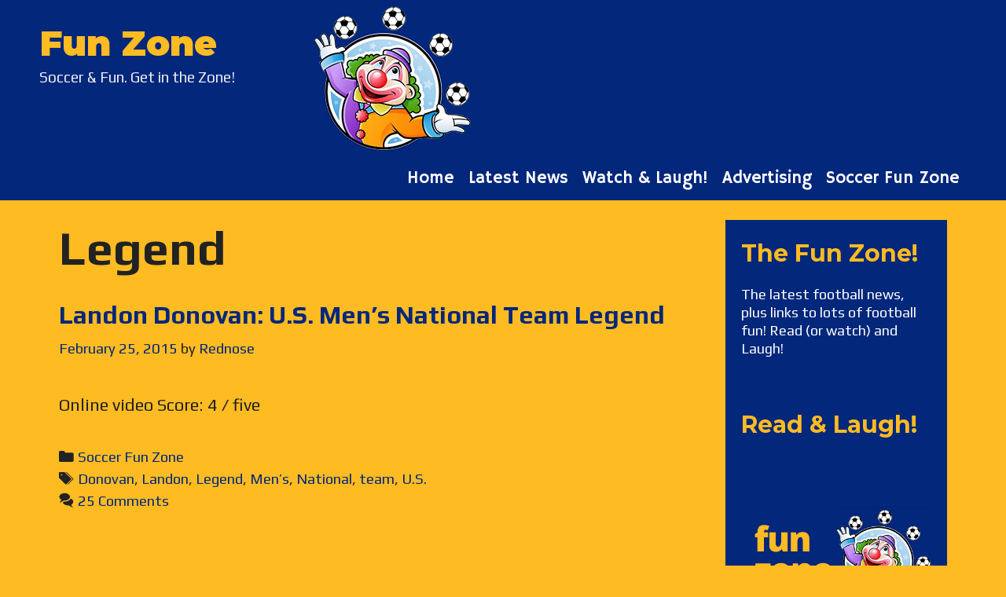

--- FILE ---
content_type: text/html; charset=UTF-8
request_url: https://www.funzone.ws/tag/legend/
body_size: 11652
content:
<!DOCTYPE html>
<html lang="en-US">
<head>
	<meta charset="UTF-8">
	<meta http-equiv="X-UA-Compatible" content="IE=edge" />
	<link rel="profile" href="http://gmpg.org/xfn/11">
	<title>Legend &#8211; Fun Zone</title>
<meta name='robots' content='max-image-preview:large' />
<link rel='dns-prefetch' href='//fonts.googleapis.com' />
<link href='https://fonts.gstatic.com' crossorigin rel='preconnect' />
<link rel="alternate" type="application/rss+xml" title="Fun Zone &raquo; Feed" href="https://www.funzone.ws/feed/" />
<link rel="alternate" type="application/rss+xml" title="Fun Zone &raquo; Comments Feed" href="https://www.funzone.ws/comments/feed/" />
<link rel="alternate" type="application/rss+xml" title="Fun Zone &raquo; Legend Tag Feed" href="https://www.funzone.ws/tag/legend/feed/" />
<style id='wp-img-auto-sizes-contain-inline-css' type='text/css'>
img:is([sizes=auto i],[sizes^="auto," i]){contain-intrinsic-size:3000px 1500px}
/*# sourceURL=wp-img-auto-sizes-contain-inline-css */
</style>
<link rel='stylesheet' id='lalita-default-fonts-css' href='//fonts.googleapis.com/css?family=Hammersmith+One:regular|Montserrat:100,200,300,regular,500,600,700,800,900|Playfair+Display:regular,700,900' type='text/css' media='all' />
<link rel='stylesheet' id='lalita-fonts-css' href='//fonts.googleapis.com/css?family=Play:regular,700' type='text/css' media='all' />
<style id='wp-emoji-styles-inline-css' type='text/css'>

	img.wp-smiley, img.emoji {
		display: inline !important;
		border: none !important;
		box-shadow: none !important;
		height: 1em !important;
		width: 1em !important;
		margin: 0 0.07em !important;
		vertical-align: -0.1em !important;
		background: none !important;
		padding: 0 !important;
	}
/*# sourceURL=wp-emoji-styles-inline-css */
</style>
<style id='wp-block-library-inline-css' type='text/css'>
:root{--wp-block-synced-color:#7a00df;--wp-block-synced-color--rgb:122,0,223;--wp-bound-block-color:var(--wp-block-synced-color);--wp-editor-canvas-background:#ddd;--wp-admin-theme-color:#007cba;--wp-admin-theme-color--rgb:0,124,186;--wp-admin-theme-color-darker-10:#006ba1;--wp-admin-theme-color-darker-10--rgb:0,107,160.5;--wp-admin-theme-color-darker-20:#005a87;--wp-admin-theme-color-darker-20--rgb:0,90,135;--wp-admin-border-width-focus:2px}@media (min-resolution:192dpi){:root{--wp-admin-border-width-focus:1.5px}}.wp-element-button{cursor:pointer}:root .has-very-light-gray-background-color{background-color:#eee}:root .has-very-dark-gray-background-color{background-color:#313131}:root .has-very-light-gray-color{color:#eee}:root .has-very-dark-gray-color{color:#313131}:root .has-vivid-green-cyan-to-vivid-cyan-blue-gradient-background{background:linear-gradient(135deg,#00d084,#0693e3)}:root .has-purple-crush-gradient-background{background:linear-gradient(135deg,#34e2e4,#4721fb 50%,#ab1dfe)}:root .has-hazy-dawn-gradient-background{background:linear-gradient(135deg,#faaca8,#dad0ec)}:root .has-subdued-olive-gradient-background{background:linear-gradient(135deg,#fafae1,#67a671)}:root .has-atomic-cream-gradient-background{background:linear-gradient(135deg,#fdd79a,#004a59)}:root .has-nightshade-gradient-background{background:linear-gradient(135deg,#330968,#31cdcf)}:root .has-midnight-gradient-background{background:linear-gradient(135deg,#020381,#2874fc)}:root{--wp--preset--font-size--normal:16px;--wp--preset--font-size--huge:42px}.has-regular-font-size{font-size:1em}.has-larger-font-size{font-size:2.625em}.has-normal-font-size{font-size:var(--wp--preset--font-size--normal)}.has-huge-font-size{font-size:var(--wp--preset--font-size--huge)}.has-text-align-center{text-align:center}.has-text-align-left{text-align:left}.has-text-align-right{text-align:right}.has-fit-text{white-space:nowrap!important}#end-resizable-editor-section{display:none}.aligncenter{clear:both}.items-justified-left{justify-content:flex-start}.items-justified-center{justify-content:center}.items-justified-right{justify-content:flex-end}.items-justified-space-between{justify-content:space-between}.screen-reader-text{border:0;clip-path:inset(50%);height:1px;margin:-1px;overflow:hidden;padding:0;position:absolute;width:1px;word-wrap:normal!important}.screen-reader-text:focus{background-color:#ddd;clip-path:none;color:#444;display:block;font-size:1em;height:auto;left:5px;line-height:normal;padding:15px 23px 14px;text-decoration:none;top:5px;width:auto;z-index:100000}html :where(.has-border-color){border-style:solid}html :where([style*=border-top-color]){border-top-style:solid}html :where([style*=border-right-color]){border-right-style:solid}html :where([style*=border-bottom-color]){border-bottom-style:solid}html :where([style*=border-left-color]){border-left-style:solid}html :where([style*=border-width]){border-style:solid}html :where([style*=border-top-width]){border-top-style:solid}html :where([style*=border-right-width]){border-right-style:solid}html :where([style*=border-bottom-width]){border-bottom-style:solid}html :where([style*=border-left-width]){border-left-style:solid}html :where(img[class*=wp-image-]){height:auto;max-width:100%}:where(figure){margin:0 0 1em}html :where(.is-position-sticky){--wp-admin--admin-bar--position-offset:var(--wp-admin--admin-bar--height,0px)}@media screen and (max-width:600px){html :where(.is-position-sticky){--wp-admin--admin-bar--position-offset:0px}}

/*# sourceURL=wp-block-library-inline-css */
</style><style id='global-styles-inline-css' type='text/css'>
:root{--wp--preset--aspect-ratio--square: 1;--wp--preset--aspect-ratio--4-3: 4/3;--wp--preset--aspect-ratio--3-4: 3/4;--wp--preset--aspect-ratio--3-2: 3/2;--wp--preset--aspect-ratio--2-3: 2/3;--wp--preset--aspect-ratio--16-9: 16/9;--wp--preset--aspect-ratio--9-16: 9/16;--wp--preset--color--black: #000000;--wp--preset--color--cyan-bluish-gray: #abb8c3;--wp--preset--color--white: #ffffff;--wp--preset--color--pale-pink: #f78da7;--wp--preset--color--vivid-red: #cf2e2e;--wp--preset--color--luminous-vivid-orange: #ff6900;--wp--preset--color--luminous-vivid-amber: #fcb900;--wp--preset--color--light-green-cyan: #7bdcb5;--wp--preset--color--vivid-green-cyan: #00d084;--wp--preset--color--pale-cyan-blue: #8ed1fc;--wp--preset--color--vivid-cyan-blue: #0693e3;--wp--preset--color--vivid-purple: #9b51e0;--wp--preset--gradient--vivid-cyan-blue-to-vivid-purple: linear-gradient(135deg,rgb(6,147,227) 0%,rgb(155,81,224) 100%);--wp--preset--gradient--light-green-cyan-to-vivid-green-cyan: linear-gradient(135deg,rgb(122,220,180) 0%,rgb(0,208,130) 100%);--wp--preset--gradient--luminous-vivid-amber-to-luminous-vivid-orange: linear-gradient(135deg,rgb(252,185,0) 0%,rgb(255,105,0) 100%);--wp--preset--gradient--luminous-vivid-orange-to-vivid-red: linear-gradient(135deg,rgb(255,105,0) 0%,rgb(207,46,46) 100%);--wp--preset--gradient--very-light-gray-to-cyan-bluish-gray: linear-gradient(135deg,rgb(238,238,238) 0%,rgb(169,184,195) 100%);--wp--preset--gradient--cool-to-warm-spectrum: linear-gradient(135deg,rgb(74,234,220) 0%,rgb(151,120,209) 20%,rgb(207,42,186) 40%,rgb(238,44,130) 60%,rgb(251,105,98) 80%,rgb(254,248,76) 100%);--wp--preset--gradient--blush-light-purple: linear-gradient(135deg,rgb(255,206,236) 0%,rgb(152,150,240) 100%);--wp--preset--gradient--blush-bordeaux: linear-gradient(135deg,rgb(254,205,165) 0%,rgb(254,45,45) 50%,rgb(107,0,62) 100%);--wp--preset--gradient--luminous-dusk: linear-gradient(135deg,rgb(255,203,112) 0%,rgb(199,81,192) 50%,rgb(65,88,208) 100%);--wp--preset--gradient--pale-ocean: linear-gradient(135deg,rgb(255,245,203) 0%,rgb(182,227,212) 50%,rgb(51,167,181) 100%);--wp--preset--gradient--electric-grass: linear-gradient(135deg,rgb(202,248,128) 0%,rgb(113,206,126) 100%);--wp--preset--gradient--midnight: linear-gradient(135deg,rgb(2,3,129) 0%,rgb(40,116,252) 100%);--wp--preset--font-size--small: 13px;--wp--preset--font-size--medium: 20px;--wp--preset--font-size--large: 36px;--wp--preset--font-size--x-large: 42px;--wp--preset--spacing--20: 0.44rem;--wp--preset--spacing--30: 0.67rem;--wp--preset--spacing--40: 1rem;--wp--preset--spacing--50: 1.5rem;--wp--preset--spacing--60: 2.25rem;--wp--preset--spacing--70: 3.38rem;--wp--preset--spacing--80: 5.06rem;--wp--preset--shadow--natural: 6px 6px 9px rgba(0, 0, 0, 0.2);--wp--preset--shadow--deep: 12px 12px 50px rgba(0, 0, 0, 0.4);--wp--preset--shadow--sharp: 6px 6px 0px rgba(0, 0, 0, 0.2);--wp--preset--shadow--outlined: 6px 6px 0px -3px rgb(255, 255, 255), 6px 6px rgb(0, 0, 0);--wp--preset--shadow--crisp: 6px 6px 0px rgb(0, 0, 0);}:where(.is-layout-flex){gap: 0.5em;}:where(.is-layout-grid){gap: 0.5em;}body .is-layout-flex{display: flex;}.is-layout-flex{flex-wrap: wrap;align-items: center;}.is-layout-flex > :is(*, div){margin: 0;}body .is-layout-grid{display: grid;}.is-layout-grid > :is(*, div){margin: 0;}:where(.wp-block-columns.is-layout-flex){gap: 2em;}:where(.wp-block-columns.is-layout-grid){gap: 2em;}:where(.wp-block-post-template.is-layout-flex){gap: 1.25em;}:where(.wp-block-post-template.is-layout-grid){gap: 1.25em;}.has-black-color{color: var(--wp--preset--color--black) !important;}.has-cyan-bluish-gray-color{color: var(--wp--preset--color--cyan-bluish-gray) !important;}.has-white-color{color: var(--wp--preset--color--white) !important;}.has-pale-pink-color{color: var(--wp--preset--color--pale-pink) !important;}.has-vivid-red-color{color: var(--wp--preset--color--vivid-red) !important;}.has-luminous-vivid-orange-color{color: var(--wp--preset--color--luminous-vivid-orange) !important;}.has-luminous-vivid-amber-color{color: var(--wp--preset--color--luminous-vivid-amber) !important;}.has-light-green-cyan-color{color: var(--wp--preset--color--light-green-cyan) !important;}.has-vivid-green-cyan-color{color: var(--wp--preset--color--vivid-green-cyan) !important;}.has-pale-cyan-blue-color{color: var(--wp--preset--color--pale-cyan-blue) !important;}.has-vivid-cyan-blue-color{color: var(--wp--preset--color--vivid-cyan-blue) !important;}.has-vivid-purple-color{color: var(--wp--preset--color--vivid-purple) !important;}.has-black-background-color{background-color: var(--wp--preset--color--black) !important;}.has-cyan-bluish-gray-background-color{background-color: var(--wp--preset--color--cyan-bluish-gray) !important;}.has-white-background-color{background-color: var(--wp--preset--color--white) !important;}.has-pale-pink-background-color{background-color: var(--wp--preset--color--pale-pink) !important;}.has-vivid-red-background-color{background-color: var(--wp--preset--color--vivid-red) !important;}.has-luminous-vivid-orange-background-color{background-color: var(--wp--preset--color--luminous-vivid-orange) !important;}.has-luminous-vivid-amber-background-color{background-color: var(--wp--preset--color--luminous-vivid-amber) !important;}.has-light-green-cyan-background-color{background-color: var(--wp--preset--color--light-green-cyan) !important;}.has-vivid-green-cyan-background-color{background-color: var(--wp--preset--color--vivid-green-cyan) !important;}.has-pale-cyan-blue-background-color{background-color: var(--wp--preset--color--pale-cyan-blue) !important;}.has-vivid-cyan-blue-background-color{background-color: var(--wp--preset--color--vivid-cyan-blue) !important;}.has-vivid-purple-background-color{background-color: var(--wp--preset--color--vivid-purple) !important;}.has-black-border-color{border-color: var(--wp--preset--color--black) !important;}.has-cyan-bluish-gray-border-color{border-color: var(--wp--preset--color--cyan-bluish-gray) !important;}.has-white-border-color{border-color: var(--wp--preset--color--white) !important;}.has-pale-pink-border-color{border-color: var(--wp--preset--color--pale-pink) !important;}.has-vivid-red-border-color{border-color: var(--wp--preset--color--vivid-red) !important;}.has-luminous-vivid-orange-border-color{border-color: var(--wp--preset--color--luminous-vivid-orange) !important;}.has-luminous-vivid-amber-border-color{border-color: var(--wp--preset--color--luminous-vivid-amber) !important;}.has-light-green-cyan-border-color{border-color: var(--wp--preset--color--light-green-cyan) !important;}.has-vivid-green-cyan-border-color{border-color: var(--wp--preset--color--vivid-green-cyan) !important;}.has-pale-cyan-blue-border-color{border-color: var(--wp--preset--color--pale-cyan-blue) !important;}.has-vivid-cyan-blue-border-color{border-color: var(--wp--preset--color--vivid-cyan-blue) !important;}.has-vivid-purple-border-color{border-color: var(--wp--preset--color--vivid-purple) !important;}.has-vivid-cyan-blue-to-vivid-purple-gradient-background{background: var(--wp--preset--gradient--vivid-cyan-blue-to-vivid-purple) !important;}.has-light-green-cyan-to-vivid-green-cyan-gradient-background{background: var(--wp--preset--gradient--light-green-cyan-to-vivid-green-cyan) !important;}.has-luminous-vivid-amber-to-luminous-vivid-orange-gradient-background{background: var(--wp--preset--gradient--luminous-vivid-amber-to-luminous-vivid-orange) !important;}.has-luminous-vivid-orange-to-vivid-red-gradient-background{background: var(--wp--preset--gradient--luminous-vivid-orange-to-vivid-red) !important;}.has-very-light-gray-to-cyan-bluish-gray-gradient-background{background: var(--wp--preset--gradient--very-light-gray-to-cyan-bluish-gray) !important;}.has-cool-to-warm-spectrum-gradient-background{background: var(--wp--preset--gradient--cool-to-warm-spectrum) !important;}.has-blush-light-purple-gradient-background{background: var(--wp--preset--gradient--blush-light-purple) !important;}.has-blush-bordeaux-gradient-background{background: var(--wp--preset--gradient--blush-bordeaux) !important;}.has-luminous-dusk-gradient-background{background: var(--wp--preset--gradient--luminous-dusk) !important;}.has-pale-ocean-gradient-background{background: var(--wp--preset--gradient--pale-ocean) !important;}.has-electric-grass-gradient-background{background: var(--wp--preset--gradient--electric-grass) !important;}.has-midnight-gradient-background{background: var(--wp--preset--gradient--midnight) !important;}.has-small-font-size{font-size: var(--wp--preset--font-size--small) !important;}.has-medium-font-size{font-size: var(--wp--preset--font-size--medium) !important;}.has-large-font-size{font-size: var(--wp--preset--font-size--large) !important;}.has-x-large-font-size{font-size: var(--wp--preset--font-size--x-large) !important;}
/*# sourceURL=global-styles-inline-css */
</style>

<style id='classic-theme-styles-inline-css' type='text/css'>
/*! This file is auto-generated */
.wp-block-button__link{color:#fff;background-color:#32373c;border-radius:9999px;box-shadow:none;text-decoration:none;padding:calc(.667em + 2px) calc(1.333em + 2px);font-size:1.125em}.wp-block-file__button{background:#32373c;color:#fff;text-decoration:none}
/*# sourceURL=/wp-includes/css/classic-themes.min.css */
</style>
<link rel='stylesheet' id='dashicons-css' href='https://www.funzone.ws/wp-includes/css/dashicons.min.css?ver=6.9' type='text/css' media='all' />
<link rel='stylesheet' id='admin-bar-css' href='https://www.funzone.ws/wp-includes/css/admin-bar.min.css?ver=6.9' type='text/css' media='all' />
<style id='admin-bar-inline-css' type='text/css'>

    /* Hide CanvasJS credits for P404 charts specifically */
    #p404RedirectChart .canvasjs-chart-credit {
        display: none !important;
    }
    
    #p404RedirectChart canvas {
        border-radius: 6px;
    }

    .p404-redirect-adminbar-weekly-title {
        font-weight: bold;
        font-size: 14px;
        color: #fff;
        margin-bottom: 6px;
    }

    #wpadminbar #wp-admin-bar-p404_free_top_button .ab-icon:before {
        content: "\f103";
        color: #dc3545;
        top: 3px;
    }
    
    #wp-admin-bar-p404_free_top_button .ab-item {
        min-width: 80px !important;
        padding: 0px !important;
    }
    
    /* Ensure proper positioning and z-index for P404 dropdown */
    .p404-redirect-adminbar-dropdown-wrap { 
        min-width: 0; 
        padding: 0;
        position: static !important;
    }
    
    #wpadminbar #wp-admin-bar-p404_free_top_button_dropdown {
        position: static !important;
    }
    
    #wpadminbar #wp-admin-bar-p404_free_top_button_dropdown .ab-item {
        padding: 0 !important;
        margin: 0 !important;
    }
    
    .p404-redirect-dropdown-container {
        min-width: 340px;
        padding: 18px 18px 12px 18px;
        background: #23282d !important;
        color: #fff;
        border-radius: 12px;
        box-shadow: 0 8px 32px rgba(0,0,0,0.25);
        margin-top: 10px;
        position: relative !important;
        z-index: 999999 !important;
        display: block !important;
        border: 1px solid #444;
    }
    
    /* Ensure P404 dropdown appears on hover */
    #wpadminbar #wp-admin-bar-p404_free_top_button .p404-redirect-dropdown-container { 
        display: none !important;
    }
    
    #wpadminbar #wp-admin-bar-p404_free_top_button:hover .p404-redirect-dropdown-container { 
        display: block !important;
    }
    
    #wpadminbar #wp-admin-bar-p404_free_top_button:hover #wp-admin-bar-p404_free_top_button_dropdown .p404-redirect-dropdown-container {
        display: block !important;
    }
    
    .p404-redirect-card {
        background: #2c3338;
        border-radius: 8px;
        padding: 18px 18px 12px 18px;
        box-shadow: 0 2px 8px rgba(0,0,0,0.07);
        display: flex;
        flex-direction: column;
        align-items: flex-start;
        border: 1px solid #444;
    }
    
    .p404-redirect-btn {
        display: inline-block;
        background: #dc3545;
        color: #fff !important;
        font-weight: bold;
        padding: 5px 22px;
        border-radius: 8px;
        text-decoration: none;
        font-size: 17px;
        transition: background 0.2s, box-shadow 0.2s;
        margin-top: 8px;
        box-shadow: 0 2px 8px rgba(220,53,69,0.15);
        text-align: center;
        line-height: 1.6;
    }
    
    .p404-redirect-btn:hover {
        background: #c82333;
        color: #fff !important;
        box-shadow: 0 4px 16px rgba(220,53,69,0.25);
    }
    
    /* Prevent conflicts with other admin bar dropdowns */
    #wpadminbar .ab-top-menu > li:hover > .ab-item,
    #wpadminbar .ab-top-menu > li.hover > .ab-item {
        z-index: auto;
    }
    
    #wpadminbar #wp-admin-bar-p404_free_top_button:hover > .ab-item {
        z-index: 999998 !important;
    }
    
/*# sourceURL=admin-bar-inline-css */
</style>
<link rel='stylesheet' id='lalita-style-grid-css' href='https://www.funzone.ws/wp-content/themes/lalita/css/unsemantic-grid.min.css?ver=2.0.0' type='text/css' media='all' />
<link rel='stylesheet' id='lalita-style-css' href='https://www.funzone.ws/wp-content/themes/lalita/style.min.css?ver=2.0.0' type='text/css' media='all' />
<link rel='stylesheet' id='lalita-mobile-style-css' href='https://www.funzone.ws/wp-content/themes/lalita/css/mobile.min.css?ver=2.0.0' type='text/css' media='all' />
<link rel='stylesheet' id='lalita-child-css' href='https://www.funzone.ws/wp-content/themes/vajra/style.css?ver=1731336325' type='text/css' media='all' />
<style id='lalita-child-inline-css' type='text/css'>
body{color:#222222;}a, a:visited{color:#02277b;text-decoration:none;}a:hover, a:focus, a:active{color:#222222;text-decoration:none;}body .grid-container{max-width:1180px;}body, button, input, select, textarea{font-family:"Play", sans-serif;font-weight:400;text-transform:none;font-size:22px;}body{line-height:1.3;}p{margin-bottom:1.3em;}.top-bar{font-family:"Playfair Display";font-weight:400;text-transform:none;font-size:15px;}.main-title{font-family:"Montserrat";font-weight:900;text-transform:none;font-size:45px;}.site-description{font-weight:normal;text-transform:none;font-size:19px;}.page-header-blog-content h2{font-family:"Montserrat";font-weight:900;text-transform:none;}.page-header-blog-content p{font-family:"Playfair Display";font-weight:400;text-transform:none;}.main-navigation a, .menu-toggle{font-family:"Hammersmith One";font-weight:400;text-transform:none;font-size:22px;}.main-navigation .main-nav ul ul li a{font-size:19px;}.widget-title, .sidebar .widget h2, .footer-widgets h2{font-family:"Montserrat";font-weight:700;text-transform:none;font-size:30px;margin-bottom:18px;}.sidebar .widget, .footer-widgets .widget{font-size:18px;}button:not(.menu-toggle),html input[type="button"],input[type="reset"],input[type="submit"],.button,.button:visited{font-family:"Hammersmith One";font-weight:400;text-transform:none;font-size:22px;}h1{font-weight:600;text-transform:none;font-size:60px;line-height:1.2em;}h2{font-weight:600;text-transform:none;font-size:32px;line-height:1.2em;}h3{font-weight:600;text-transform:none;font-size:25px;line-height:1.2em;}h4{font-weight:normal;text-transform:none;}h5{font-weight:normal;text-transform:none;}h6{font-weight:normal;text-transform:none;}.site-info{font-family:"Playfair Display";font-weight:400;text-transform:none;font-size:15px;}.footer-bar .lalita-socials-list li svg{height:15px;height:15px;}.lalita-side-left-content{font-weight:400;text-transform:none;font-size:22px;}.lalita-side-left-content svg{max-width:22px;height:22px;}.top-bar .lalita-socials-list svg{max-width:15px;height:15px;}@media (max-width:768px){.main-title{font-size:25px;}h1{font-size:30px;}h2{font-size:25px;}}.top-bar{background-color:#ff4133;color:#ffffff;}.top-bar a,.top-bar a:visited{color:#ffffff;}.top-bar a:hover{color:#222222;}.site-header, .transparent-header.nav-below-header .site-header{background-color:#02277b;color:#eeeeee;}.site-header a,.site-header a:visited{color:#eeeeee;}.site-header a:hover{color:#eeeeee;}.main-title a,.main-title a:hover,.main-title a:visited{color:#ffbb22;}.site-description{color:#eeeeee;}.main-navigation,.main-navigation ul ul,.transparent-header .main-navigation.is_stuck{background-color:#02277b;}.main-navigation .main-nav ul li a,.menu-toggle{color:#ffffff;}.lalita-bhavana-child .main-navigation .main-nav ul li a{-webkit-text-stroke-color:#ffffff;stroke:#ffffff;}.navigation-effect-styleb #site-navigation .main-nav ul li.menu-item a::before,.navigation-effect-styleb #site-navigation .main-nav ul li.menu-item a::after,.navigation-effect-stylec #site-navigation .main-nav ul li.menu-item a::before,.navigation-effect-stylec #site-navigation .main-nav ul li.menu-item a::after{background-color:#ffffff;}.main-navigation .main-nav ul li:hover > a,.main-navigation .main-nav ul li:focus > a, .main-navigation .main-nav ul li.sfHover > a{color:#ff4133;}.navigation-effect-styleb #site-navigation .main-nav ul li.menu-item a:hover::before,.navigation-effect-styleb #site-navigation .main-nav ul li.menu-item a:hover::after,.navigation-effect-stylec #site-navigation .main-nav ul li.menu-item a:hover::before,.navigation-effect-stylec #site-navigation .main-nav ul li.menu-item a:hover::after{background-color:#ff4133;}button.menu-toggle:hover,button.menu-toggle:focus,.main-navigation .mobile-bar-items a,.main-navigation .mobile-bar-items a:hover,.main-navigation .mobile-bar-items a:focus{color:#ffffff;}.inside-navigation .search-form input[type="search"]:focus{color:#ff4133;}.main-navigation ul ul{background-color:#ff4133;}.main-navigation .main-nav ul ul li a{color:#ffffff;}.lalita-bhavana-child .main-navigation .main-nav ul ul li a{color:#ffffff;}.main-navigation .main-nav ul ul li:hover > a,.main-navigation .main-nav ul ul li:focus > a,.main-navigation .main-nav ul ul li.sfHover > a{color:#02277b;}.page-header-blog{background-color:#02277b;}.page-header-blog-content h2{color:#ffffff;text-shadow:0px 0px 12px rgba(0,0,0,0);}.page-header-blog-content p{color:#ffbb22;}.page-header-blog-content a.button{color:#ffffff;}.page-header-blog-content a.button{background-color:#ff4133;}.page-header-blog-content a.button:hover{color:#02277b;}.page-header-blog-content a.button:hover{background-color:#ffbb22;}.sidebar .widget{color:#ffffff;background-color:#02277b;}.sidebar .widget a,.sidebar .widget a:visited{color:#ffbb22;}.sidebar .widget a:hover{color:#ffffff;}.sidebar .widget .widget-title, .sidebar .widget h2{color:#ffbb22;}.footer-widgets{color:#ffffff;background-color:#02277b;}.footer-widgets h1,.footer-widgets h2,.footer-widgets h3{color:#ffffff;}.footer-widgets a,.footer-widgets a:visited{color:#ffbb22;}.footer-widgets a:hover{color:#ffffff;}.footer-widgets .widget-title, .footer-widgets h2{color:#ffbb22;}.site-info{color:#ffffff;background-color:#ff4133;}.site-info a,.site-info a:visited{color:#ffffff;}.footer-bar .lalita-socials-list a svg{fill:#ffffff;}.site-info a:hover{color:#222222;}.footer-bar .lalita-socials-list a:hover svg{fill:#222222;}input[type="text"],input[type="email"],input[type="url"],input[type="password"],input[type="search"],input[type="tel"],input[type="number"],textarea,select{color:#fdbf55;background-color:#252525;border-color:#252525;}input[type="text"]:focus,input[type="email"]:focus,input[type="url"]:focus,input[type="password"]:focus,input[type="search"]:focus,input[type="tel"]:focus,input[type="number"]:focus,textarea:focus,select:focus{color:#ffffff;background-color:#353535;border-color:#252525;}button,html input[type="button"],input[type="reset"],input[type="submit"],a.button,a.button:visited,header .main-navigation .main-nav ul li a.wpkoi-nav-btn{color:#ffffff;background-color:#ff4133;}button:hover,html input[type="button"]:hover,input[type="reset"]:hover,input[type="submit"]:hover,a.button:hover,button:focus,html input[type="button"]:focus,input[type="reset"]:focus,input[type="submit"]:focus,a.button:focus,header .main-navigation .main-nav ul li a.wpkoi-nav-btn:hover{color:#ffbb22;background-color:#02277b;}.lalita-back-to-top,.lalita-back-to-top:visited{background-color:rgba(255,65,51,0.7);color:#ffffff;}.lalita-back-to-top:hover,.lalita-back-to-top:focus{background-color:#ff4133;color:#ffffff;}.lalita-side-left-content .lalita-side-left-socials ul,.lalita-side-left-content .lalita-side-left-text{color:#ffffff;background-color:#ff4133;}.lalita-side-left-content a{color:#ffffff;}.lalita-side-left-content a svg{fill:#ffffff;}.top-bar .lalita-socials-list a svg{fill:#ffffff;}.lalita-side-left-content a:hover{color:#222222;}.lalita-side-left-content a:hover svg{fill:#222222;}.top-bar .lalita-socials-list a:hover svg{fill:#222222;}.inside-top-bar{padding:5px 50px 2px 50px;}.inside-header{padding:0px 50px 0px 50px;}@media (min-width:768px){.transparent-header .site-header{width:calc(100% - 0px - 0px) !important;}}.separate-containers .inside-article, .separate-containers .comments-area, .separate-containers .page-header, .separate-containers .paging-navigation, .one-container .site-content, .inside-page-header{padding:25px 25px 20px 25px;}@media (max-width:768px){.separate-containers .inside-article, .separate-containers .comments-area, .separate-containers .page-header, .separate-containers .paging-navigation, .one-container .site-content, .inside-page-header{padding:15px;}}.button,.woocommerce a.button,.woocommerce button.button{padding:12px 25px 12px 25px;}.lalita-side-left-content{margin:200px 0px 0px 0px;}.lalita-side-left-content .lalita-side-left-socials ul{padding:15px 4px 15px 4px;}.lalita-side-left-content .lalita-side-left-text{padding:4px 15px 4px 15px;margin-top:-15px;}body{padding:0px;}.nav-float-right .is_stuck.main-navigation{margin-left:0px;margin-right:0px;width:calc(100% - 0px - 0px) !important;}.lalita-side-left-cover{width:0px;}.lalita-side-right-cover{width:0px;}.fluid-header.sticky-enabled .main-navigation.is_stuck .inside-navigation{padding-left:50px !important;padding-right:50px !important;}@media (max-width:768px){body{padding:0px;}.lalita-side-left-cover{width:0px;}#mobile-header>.inside-navigation{padding-left:0px;}.lalita-side-right-cover{width:0px;}#mobile-header>.inside-navigation{padding-right:0px;}}.one-container.right-sidebar .site-main,.one-container.both-right .site-main{margin-right:25px;}.one-container.left-sidebar .site-main,.one-container.both-left .site-main{margin-left:25px;}.one-container.both-sidebars .site-main{margin:0px 25px 0px 25px;}.separate-containers .widget, .separate-containers .site-main > *, .separate-containers .page-header, .widget-area .main-navigation{margin-bottom:15px;}.right-sidebar.separate-containers .site-main{margin:15px 15px 15px 0px;}.left-sidebar.separate-containers .site-main{margin:15px 0px 15px 15px;}.both-sidebars.separate-containers .site-main{margin:15px;}.both-right.separate-containers .site-main{margin:15px 15px 15px 0px;}.both-right.separate-containers .inside-left-sidebar{margin-right:7px;}.both-right.separate-containers .inside-right-sidebar{margin-left:7px;}.both-left.separate-containers .site-main{margin:15px 0px 15px 15px;}.both-left.separate-containers .inside-left-sidebar{margin-right:7px;}.both-left.separate-containers .inside-right-sidebar{margin-left:7px;}.separate-containers .site-main{margin-top:15px;margin-bottom:15px;}.separate-containers .page-header-image, .separate-containers .page-header-contained, .separate-containers .page-header-image-single, .separate-containers .page-header-content-single{margin-top:15px;}.separate-containers .inside-right-sidebar, .separate-containers .inside-left-sidebar{margin-top:15px;margin-bottom:15px;}.main-navigation .main-nav ul li a,.menu-toggle,.main-navigation .mobile-bar-items a{padding-left:9px;padding-right:9px;line-height:55px;}header .main-navigation .main-nav ul li.wpkoi-nav-btn-h{height:55px;}.main-title a{line-height:55px;}.navigation-effect-stylec #site-navigation .main-nav ul li.menu-item a::before, .navigation-effect-stylec #site-navigation .main-nav ul li.menu-item a::after{width:45px;}header .main-navigation .main-nav ul li.wpkoi-nav-btn-h{height:55px;}.main-navigation .main-nav ul ul li a{padding:10px 9px 10px 9px;}.main-navigation ul ul{top:auto;}.inside-navigation .search-form, .inside-navigation .search-form input{height:100%;}.rtl .menu-item-has-children .dropdown-menu-toggle{padding-left:9px;}.menu-item-has-children .dropdown-menu-toggle{padding-right:9px;}.menu-item-has-children ul .dropdown-menu-toggle{padding-top:10px;padding-bottom:10px;margin-top:-10px;}.rtl .main-navigation .main-nav ul li.menu-item-has-children > a{padding-right:9px;}.widget-area .widget{padding:20px;}.footer-widgets{padding:50px;}.site-footer .footer-widgets-container .inner-padding{padding:0px 0px 0px 30px;}.site-footer .footer-widgets-container .inside-footer-widgets{margin-left:-30px;}.site-info{padding:10px 50px 10px 50px;}
/*# sourceURL=lalita-child-inline-css */
</style>
<link rel='stylesheet' id='font-awesome-css' href='https://www.funzone.ws/wp-content/themes/lalita/css/font-awesome.min.css?ver=5.1' type='text/css' media='all' />
<script type="text/javascript" src="https://www.funzone.ws/wp-includes/js/jquery/jquery.min.js?ver=3.7.1" id="jquery-core-js"></script>
<script type="text/javascript" src="https://www.funzone.ws/wp-includes/js/jquery/jquery-migrate.min.js?ver=3.4.1" id="jquery-migrate-js"></script>
<script type="text/javascript" src="https://www.funzone.ws/wp-content/plugins/twitter-tweets/js/weblizar-fronend-twitter-tweets.js?ver=1" id="wl-weblizar-fronend-twitter-tweets-js"></script>
<link rel="https://api.w.org/" href="https://www.funzone.ws/wp-json/" /><link rel="alternate" title="JSON" type="application/json" href="https://www.funzone.ws/wp-json/wp/v2/tags/275" /><link rel="EditURI" type="application/rsd+xml" title="RSD" href="https://www.funzone.ws/xmlrpc.php?rsd" />
<meta name="generator" content="WordPress 6.9" />
<meta name="viewport" content="width=device-width, initial-scale=1"><link rel="icon" href="https://www.funzone.ws/wp-content/uploads/2021/04/cropped-funzone-logo-32x32.jpg" sizes="32x32" />
<link rel="icon" href="https://www.funzone.ws/wp-content/uploads/2021/04/cropped-funzone-logo-192x192.jpg" sizes="192x192" />
<link rel="apple-touch-icon" href="https://www.funzone.ws/wp-content/uploads/2021/04/cropped-funzone-logo-180x180.jpg" />
<meta name="msapplication-TileImage" content="https://www.funzone.ws/wp-content/uploads/2021/04/cropped-funzone-logo-270x270.jpg" />
</head>

<body itemtype='https://schema.org/Blog' itemscope='itemscope' class="archive tag tag-legend tag-275 wp-custom-logo wp-embed-responsive wp-theme-lalita wp-child-theme-vajra vajra-img-effect vajra-logo-effect vajra-logo-pulse vajra-scrollbar-style vajra-cursor-style  right-sidebar nav-float-right fluid-header one-container active-footer-widgets-3 nav-aligned-right header-aligned-left dropdown-hover navigation-effect-none">
	<a class="screen-reader-text skip-link" href="#content" title="Skip to content">Skip to content</a>		<header itemtype="https://schema.org/WPHeader" itemscope="itemscope" id="masthead" class="site-header" style="background-image: url()">
			<div class="inside-header">
            	<div class="header-content-h">
				<div class="site-branding">
					<p class="main-title" itemprop="headline">
				<a href="https://www.funzone.ws/" rel="home">
					Fun Zone
				</a>
			</p>
					<p class="site-description">
				Soccer & Fun. Get in the Zone!
			</p>
				</div><div class="site-logo">
				<a href="https://www.funzone.ws/" title="Fun Zone" rel="home">
					<img  class="header-image" src="https://www.funzone.ws/wp-content/uploads/2021/04/funzone-logo-300.jpg" title="Fun Zone" />
				</a>
			</div>		<nav itemtype="https://schema.org/SiteNavigationElement" itemscope="itemscope" id="site-navigation" class="main-navigation">
			<div class="inside-navigation grid-container grid-parent">
								<button class="menu-toggle" aria-controls="primary-menu" aria-expanded="false">
										<span class="mobile-menu">Menu</span>
				</button>
				<div id="primary-menu" class="main-nav"><ul id="menu-primary-menu" class=" menu sf-menu"><li id="menu-item-317" class="menu-item menu-item-type-custom menu-item-object-custom menu-item-home menu-item-317"><a href="http://www.funzone.ws/">Home</a></li>
<li id="menu-item-528" class="menu-item menu-item-type-taxonomy menu-item-object-category menu-item-528"><a href="https://www.funzone.ws/category/football-news/">Latest News</a></li>
<li id="menu-item-510" class="menu-item menu-item-type-post_type menu-item-object-page menu-item-510"><a href="https://www.funzone.ws/funny-soccer-videos/">Watch &#038; Laugh!</a></li>
<li id="menu-item-318" class="menu-item menu-item-type-post_type menu-item-object-page menu-item-318"><a href="https://www.funzone.ws/advertising/">Advertising</a></li>
<li id="menu-item-348" class="menu-item menu-item-type-taxonomy menu-item-object-category menu-item-348"><a href="https://www.funzone.ws/category/soccer-fun-zone/">Soccer Fun Zone</a></li>
</ul></div>			</div><!-- .inside-navigation -->
		</nav><!-- #site-navigation -->
		                </div><!-- .header-content-h -->
			</div><!-- .inside-header -->
		</header><!-- #masthead -->
		
	<div id="page" class="hfeed site grid-container container grid-parent">
		<div id="content" class="site-content">
			
	<div id="primary" class="content-area grid-parent mobile-grid-100 grid-75 tablet-grid-75">
		<main id="main" class="site-main">
					<header class="page-header">
			
			<h1 class="page-title">
				Legend			</h1>

					</header><!-- .page-header -->
		<article id="post-160" class="post-160 post type-post status-publish format-standard hentry category-soccer-fun-zone tag-donovan tag-landon tag-legend tag-mens tag-national tag-team tag-u-s" itemtype='https://schema.org/CreativeWork' itemscope='itemscope'>
	<div class="inside-article">
    	<div class="article-holder">
		
		<header class="entry-header">
			<h2 class="entry-title" itemprop="headline"><a href="https://www.funzone.ws/landon-donovan-u-s-men%e2%80%99s-national-team-legend/" rel="bookmark">Landon Donovan: U.S. Men’s National Team Legend</a></h2>			<div class="entry-meta">
				<span class="posted-on"><a href="https://www.funzone.ws/landon-donovan-u-s-men%e2%80%99s-national-team-legend/" title="8:50 pm" rel="bookmark"><time class="entry-date published" datetime="2015-02-25T20:50:47+00:00" itemprop="datePublished">February 25, 2015</time></a></span> <span class="byline"><span class="author vcard" itemtype="https://schema.org/Person" itemscope="itemscope" itemprop="author">by <a class="url fn n" href="https://www.funzone.ws/author/admin/" title="View all posts by Rednose" rel="author" itemprop="url"><span class="author-name" itemprop="name">Rednose</span></a></span></span>			</div><!-- .entry-meta -->
				</header><!-- .entry-header -->

		
			<div class="entry-summary" itemprop="text">
				<p>Online video Score: 4 / five</p>
			</div><!-- .entry-summary -->

					<footer class="entry-meta">
				<span class="cat-links"><span class="screen-reader-text">Categories </span><a href="https://www.funzone.ws/category/soccer-fun-zone/" rel="category tag">Soccer Fun Zone</a></span><span class="tags-links"><span class="screen-reader-text">Tags </span><a href="https://www.funzone.ws/tag/donovan/" rel="tag">Donovan</a>, <a href="https://www.funzone.ws/tag/landon/" rel="tag">Landon</a>, <a href="https://www.funzone.ws/tag/legend/" rel="tag">Legend</a>, <a href="https://www.funzone.ws/tag/men%e2%80%99s/" rel="tag">Men’s</a>, <a href="https://www.funzone.ws/tag/national/" rel="tag">National</a>, <a href="https://www.funzone.ws/tag/team/" rel="tag">team</a>, <a href="https://www.funzone.ws/tag/u-s/" rel="tag">U.S.</a></span><span class="comments-link"><a href="https://www.funzone.ws/landon-donovan-u-s-men%e2%80%99s-national-team-legend/#comments">25 Comments</a></span>							</footer><!-- .entry-meta -->
		        </div>
	</div><!-- .inside-article -->
</article><!-- #post-## -->
		</main><!-- #main -->
	</div><!-- #primary -->

	<div id="right-sidebar" itemtype="https://schema.org/WPSideBar" itemscope="itemscope" class="widget-area grid-25 tablet-grid-25 grid-parent sidebar">
	<div class="inside-right-sidebar">
		<aside id="custom_html-2" class="widget_text widget inner-padding widget_custom_html"><h2 class="widget-title">The Fun Zone!</h2><div class="textwidget custom-html-widget"><p>The latest football news, plus links to lots of football fun! Read (or watch) and Laugh!
</p></div></aside><aside id="sfp_page_plugin_widget-2" class="widget inner-padding widget_sfp_page_plugin_widget"><h2 class="widget-title">Read &#038; Laugh!</h2><div id="fb-root"></div>
<script>
	(function(d){
		var js, id = 'facebook-jssdk';
		if (d.getElementById(id)) {return;}
		js = d.createElement('script');
		js.id = id;
		js.async = true;
		js.src = "//connect.facebook.net/en_GB/all.js#xfbml=1";
		d.getElementsByTagName('head')[0].appendChild(js);
	}(document));
</script>
<!-- SFPlugin by topdevs.net -->
<!-- Page Plugin Code START -->
<div class="sfp-container">
	<div class="fb-page"
		data-href="https://www.facebook.com/Funny-Football-1429101503777122"
		data-width=""
		data-height="450"
		data-hide-cover="false"
		data-show-facepile="false"
		data-small-header="false"
		data-tabs="timeline">
	</div>
</div>
<!-- Page Plugin Code END --></aside><aside id="media_image-5" class="widget inner-padding widget_media_image"><img width="400" height="200" src="https://www.funzone.ws/wp-content/uploads/2021/04/funzone-logo-w-title.jpg" class="image wp-image-520  attachment-full size-full" alt="" style="max-width: 100%; height: auto;" decoding="async" loading="lazy" srcset="https://www.funzone.ws/wp-content/uploads/2021/04/funzone-logo-w-title.jpg 400w, https://www.funzone.ws/wp-content/uploads/2021/04/funzone-logo-w-title-300x150.jpg 300w" sizes="auto, (max-width: 400px) 100vw, 400px" /></aside><aside id="weblizar_twitter-2" class="widget inner-padding widget_weblizar_twitter"><h2 class="widget-title">Read &amp; Laugh!</h2>        <div style="display:block;width:100%;float:left;overflow:hidden">
            <a class="twitter-timeline" data-dnt="true" href="https://twitter.com/footyhumour" min-width="" height="450" data-theme="theme" data-lang="en"></a>

        </div>
    </aside><aside id="media_image-6" class="widget inner-padding widget_media_image"><img width="400" height="200" src="https://www.funzone.ws/wp-content/uploads/2021/04/funzone-logo-w-title.jpg" class="image wp-image-520  attachment-full size-full" alt="" style="max-width: 100%; height: auto;" decoding="async" loading="lazy" srcset="https://www.funzone.ws/wp-content/uploads/2021/04/funzone-logo-w-title.jpg 400w, https://www.funzone.ws/wp-content/uploads/2021/04/funzone-logo-w-title-300x150.jpg 300w" sizes="auto, (max-width: 400px) 100vw, 400px" /></aside>
		<aside id="recent-posts-3" class="widget inner-padding widget_recent_entries">
		<h2 class="widget-title">Latest News</h2>
		<ul>
											<li>
					<a href="https://www.funzone.ws/manchester-city-secures-kovacics-arrival-in-a-30m-deal/">Manchester City Secures Kovacic&#8217;s Arrival in a £30m Deal</a>
									</li>
											<li>
					<a href="https://www.funzone.ws/foreign-ownership-a-worry-for-premier-league/">Foreign Ownership a Worry for Premier League</a>
									</li>
											<li>
					<a href="https://www.funzone.ws/nottingham-secures-a-position-in-pl-2023/">Nottingham Secures a Position in PL 2023</a>
									</li>
											<li>
					<a href="https://www.funzone.ws/chelsea-very-keen-on-strengthening-defence-withbenoit-badiashile/">Chelsea very keen on strengthening defence withBenoit Badiashile</a>
									</li>
											<li>
					<a href="https://www.funzone.ws/chelsea-equal-unwanted-premier-league-record/">CHELSEA EQUAL UNWANTED PREMIER LEAGUE RECORD</a>
									</li>
					</ul>

		</aside><aside id="media_image-7" class="widget inner-padding widget_media_image"><img width="300" height="150" src="https://www.funzone.ws/wp-content/uploads/2021/04/funzone-logo-w-title-300x150.jpg" class="image wp-image-520  attachment-medium size-medium" alt="" style="max-width: 100%; height: auto;" decoding="async" loading="lazy" srcset="https://www.funzone.ws/wp-content/uploads/2021/04/funzone-logo-w-title-300x150.jpg 300w, https://www.funzone.ws/wp-content/uploads/2021/04/funzone-logo-w-title.jpg 400w" sizes="auto, (max-width: 300px) 100vw, 300px" /></aside><aside id="execphp-2" class="widget inner-padding widget_execphp">			<div class="execphpwidget"></div>
		</aside>	</div><!-- .inside-right-sidebar -->
</div><!-- #secondary -->

	</div><!-- #content -->
</div><!-- #page -->


<div class="site-footer  ">
				<div id="footer-widgets" class="site footer-widgets">
				<div class="footer-widgets-container">
					<div class="inside-footer-widgets">
							<div class="footer-widget-1 grid-parent grid-33 tablet-grid-50 mobile-grid-100">
		<aside id="calendar-5" class="widget inner-padding widget_calendar"><div id="calendar_wrap" class="calendar_wrap"><table id="wp-calendar" class="wp-calendar-table">
	<caption>January 2026</caption>
	<thead>
	<tr>
		<th scope="col" aria-label="Monday">M</th>
		<th scope="col" aria-label="Tuesday">T</th>
		<th scope="col" aria-label="Wednesday">W</th>
		<th scope="col" aria-label="Thursday">T</th>
		<th scope="col" aria-label="Friday">F</th>
		<th scope="col" aria-label="Saturday">S</th>
		<th scope="col" aria-label="Sunday">S</th>
	</tr>
	</thead>
	<tbody>
	<tr>
		<td colspan="3" class="pad">&nbsp;</td><td>1</td><td>2</td><td>3</td><td>4</td>
	</tr>
	<tr>
		<td>5</td><td>6</td><td>7</td><td>8</td><td>9</td><td>10</td><td>11</td>
	</tr>
	<tr>
		<td>12</td><td>13</td><td>14</td><td>15</td><td>16</td><td>17</td><td>18</td>
	</tr>
	<tr>
		<td>19</td><td>20</td><td>21</td><td>22</td><td>23</td><td>24</td><td>25</td>
	</tr>
	<tr>
		<td>26</td><td>27</td><td>28</td><td>29</td><td id="today">30</td><td>31</td>
		<td class="pad" colspan="1">&nbsp;</td>
	</tr>
	</tbody>
	</table><nav aria-label="Previous and next months" class="wp-calendar-nav">
		<span class="wp-calendar-nav-prev"><a href="https://www.funzone.ws/2023/10/">&laquo; Oct</a></span>
		<span class="pad">&nbsp;</span>
		<span class="wp-calendar-nav-next">&nbsp;</span>
	</nav></div></aside>	</div>
		<div class="footer-widget-2 grid-parent grid-33 tablet-grid-50 mobile-grid-100">
		<aside id="media_image-3" class="widget inner-padding widget_media_image"><img width="300" height="150" src="https://www.funzone.ws/wp-content/uploads/2021/04/funzone-logo-w-title-300x150.jpg" class="image wp-image-520  attachment-medium size-medium" alt="" style="max-width: 100%; height: auto;" decoding="async" loading="lazy" srcset="https://www.funzone.ws/wp-content/uploads/2021/04/funzone-logo-w-title-300x150.jpg 300w, https://www.funzone.ws/wp-content/uploads/2021/04/funzone-logo-w-title.jpg 400w" sizes="auto, (max-width: 300px) 100vw, 300px" /></aside>	</div>
		<div class="footer-widget-3 grid-parent grid-33 tablet-grid-50 mobile-grid-100">
		<aside id="text-4" class="widget inner-padding widget_text"><h2 class="widget-title">Copyright © 2021 fun zone. All rights reserved.</h2>			<div class="textwidget"></div>
		</aside>	</div>
						</div>
				</div>
			</div>
				<footer class="site-info" itemtype="https://schema.org/WPFooter" itemscope="itemscope">
			<div class="inside-site-info ">
								<div class="copyright-bar">
					<span class="copyright">&copy; 2026 Fun Zone</span> &bull; Powered by <a href="https://wpkoi.com/lalita-wpkoi-wordpress-theme/" itemprop="url">WPKoi</a>				</div>
			</div>
		</footer><!-- .site-info -->
		</div><!-- .site-footer -->

<a title="Scroll back to top" rel="nofollow" href="#" class="lalita-back-to-top" style="opacity:0;visibility:hidden;" data-scroll-speed="400" data-start-scroll="300">
				<span class="screen-reader-text">Scroll back to top</span>
			</a><script type="speculationrules">
{"prefetch":[{"source":"document","where":{"and":[{"href_matches":"/*"},{"not":{"href_matches":["/wp-*.php","/wp-admin/*","/wp-content/uploads/*","/wp-content/*","/wp-content/plugins/*","/wp-content/themes/vajra/*","/wp-content/themes/lalita/*","/*\\?(.+)"]}},{"not":{"selector_matches":"a[rel~=\"nofollow\"]"}},{"not":{"selector_matches":".no-prefetch, .no-prefetch a"}}]},"eagerness":"conservative"}]}
</script>
<script type="text/javascript" src="https://www.funzone.ws/wp-content/themes/vajra/js/menu-control.js?ver=2.0.0" id="vajra-menu-control-js"></script>
<script type="text/javascript" src="https://www.funzone.ws/wp-content/themes/lalita/js/menu.min.js?ver=2.0.0" id="lalita-menu-js"></script>
<script type="text/javascript" src="https://www.funzone.ws/wp-content/themes/lalita/js/a11y.min.js?ver=2.0.0" id="lalita-a11y-js"></script>
<script type="text/javascript" src="https://www.funzone.ws/wp-content/themes/lalita/js/menu-control.js?ver=2.0.0" id="lalita-menu-control-js"></script>
<script type="text/javascript" src="https://www.funzone.ws/wp-content/themes/lalita/js/back-to-top.min.js?ver=2.0.0" id="lalita-back-to-top-js"></script>
<script id="wp-emoji-settings" type="application/json">
{"baseUrl":"https://s.w.org/images/core/emoji/17.0.2/72x72/","ext":".png","svgUrl":"https://s.w.org/images/core/emoji/17.0.2/svg/","svgExt":".svg","source":{"concatemoji":"https://www.funzone.ws/wp-includes/js/wp-emoji-release.min.js?ver=6.9"}}
</script>
<script type="module">
/* <![CDATA[ */
/*! This file is auto-generated */
const a=JSON.parse(document.getElementById("wp-emoji-settings").textContent),o=(window._wpemojiSettings=a,"wpEmojiSettingsSupports"),s=["flag","emoji"];function i(e){try{var t={supportTests:e,timestamp:(new Date).valueOf()};sessionStorage.setItem(o,JSON.stringify(t))}catch(e){}}function c(e,t,n){e.clearRect(0,0,e.canvas.width,e.canvas.height),e.fillText(t,0,0);t=new Uint32Array(e.getImageData(0,0,e.canvas.width,e.canvas.height).data);e.clearRect(0,0,e.canvas.width,e.canvas.height),e.fillText(n,0,0);const a=new Uint32Array(e.getImageData(0,0,e.canvas.width,e.canvas.height).data);return t.every((e,t)=>e===a[t])}function p(e,t){e.clearRect(0,0,e.canvas.width,e.canvas.height),e.fillText(t,0,0);var n=e.getImageData(16,16,1,1);for(let e=0;e<n.data.length;e++)if(0!==n.data[e])return!1;return!0}function u(e,t,n,a){switch(t){case"flag":return n(e,"\ud83c\udff3\ufe0f\u200d\u26a7\ufe0f","\ud83c\udff3\ufe0f\u200b\u26a7\ufe0f")?!1:!n(e,"\ud83c\udde8\ud83c\uddf6","\ud83c\udde8\u200b\ud83c\uddf6")&&!n(e,"\ud83c\udff4\udb40\udc67\udb40\udc62\udb40\udc65\udb40\udc6e\udb40\udc67\udb40\udc7f","\ud83c\udff4\u200b\udb40\udc67\u200b\udb40\udc62\u200b\udb40\udc65\u200b\udb40\udc6e\u200b\udb40\udc67\u200b\udb40\udc7f");case"emoji":return!a(e,"\ud83e\u1fac8")}return!1}function f(e,t,n,a){let r;const o=(r="undefined"!=typeof WorkerGlobalScope&&self instanceof WorkerGlobalScope?new OffscreenCanvas(300,150):document.createElement("canvas")).getContext("2d",{willReadFrequently:!0}),s=(o.textBaseline="top",o.font="600 32px Arial",{});return e.forEach(e=>{s[e]=t(o,e,n,a)}),s}function r(e){var t=document.createElement("script");t.src=e,t.defer=!0,document.head.appendChild(t)}a.supports={everything:!0,everythingExceptFlag:!0},new Promise(t=>{let n=function(){try{var e=JSON.parse(sessionStorage.getItem(o));if("object"==typeof e&&"number"==typeof e.timestamp&&(new Date).valueOf()<e.timestamp+604800&&"object"==typeof e.supportTests)return e.supportTests}catch(e){}return null}();if(!n){if("undefined"!=typeof Worker&&"undefined"!=typeof OffscreenCanvas&&"undefined"!=typeof URL&&URL.createObjectURL&&"undefined"!=typeof Blob)try{var e="postMessage("+f.toString()+"("+[JSON.stringify(s),u.toString(),c.toString(),p.toString()].join(",")+"));",a=new Blob([e],{type:"text/javascript"});const r=new Worker(URL.createObjectURL(a),{name:"wpTestEmojiSupports"});return void(r.onmessage=e=>{i(n=e.data),r.terminate(),t(n)})}catch(e){}i(n=f(s,u,c,p))}t(n)}).then(e=>{for(const n in e)a.supports[n]=e[n],a.supports.everything=a.supports.everything&&a.supports[n],"flag"!==n&&(a.supports.everythingExceptFlag=a.supports.everythingExceptFlag&&a.supports[n]);var t;a.supports.everythingExceptFlag=a.supports.everythingExceptFlag&&!a.supports.flag,a.supports.everything||((t=a.source||{}).concatemoji?r(t.concatemoji):t.wpemoji&&t.twemoji&&(r(t.twemoji),r(t.wpemoji)))});
//# sourceURL=https://www.funzone.ws/wp-includes/js/wp-emoji-loader.min.js
/* ]]> */
</script>

</body>
</html>


--- FILE ---
content_type: text/css
request_url: https://www.funzone.ws/wp-content/themes/lalita/css/mobile.min.css?ver=2.0.0
body_size: 1297
content:
button.menu-toggle {background-color: transparent;width: 100%;border: 0;text-align: center }.nav-search-enabled .main-navigation .menu-toggle {text-align: left }.mobile-bar-items {display: none;position: absolute;right: 0;top: 0;z-index: 21;list-style-type: none }.mobile-bar-items a {display: inline-block }.mobile-bar-items .search-item.active {transition: opacity .3s ease-in-out }.main-navigation.toggled ul ul {transition: 0s;visibility: hidden }nav.toggled ul ul.sub-menu {width: 100% }.dropdown-hover .main-navigation.toggled ul li.sfHover>ul, .dropdown-hover .main-navigation.toggled ul li:hover>ul {transition-delay: 0s }.toggled .menu-item-has-children .dropdown-menu-toggle {padding-left: 20px }.main-navigation.toggled ul ul.toggled-on {visibility: visible }.main-navigation.toggled .main-nav>ul {display: block }.main-navigation.toggled .main-nav ul ul.toggled-on {position: relative;top: 0;left: auto!important;right: auto!important;width: 100%;pointer-events: auto;height: auto;opacity: 1;display: block }.main-navigation.toggled .main-nav li {float: none;clear: both;display: block!important;text-align: left!important }.main-navigation.toggled .main-nav li.hide-on-mobile, .main-navigation.toggled .menu li.search-item {display: none!important }.main-navigation.toggled .dropdown-menu-toggle:before {content: "\f107"!important }.main-navigation.toggled .sfHover>a .dropdown-menu-toggle:before {content: "\f106"!important }.main-navigation.toggled .menu-item-has-children .dropdown-menu-toggle {float: right }.main-navigation.toggled .sf-menu>li.menu-item-float-right {float: none!important;display: inline-block!important }@media (max-width:1024px) {.page-header-blog-content p{font-size:21px;}.page-header-blog-content-h h2{font-size: 40px;}.page-header-blog-content-h h2, .page-header-blog-content-h p {margin-bottom: 10px;}.page-header-blog-content .button {padding: 10px 30px;font-size: 14px;}}@media (min-width:769px) {.transparent-header .main-navigation,.transparent-header .site-header{background-image:none;background-color:transparent }}@media (max-width:768px) {.page-header-blog-content h2{margin-left: 0;margin-right: 0;font-size: 30px;}.page-header-blog{background-image: none !important;padding: 0;}.page-header-blog img {width: 100%;margin-left: 0;display: block;}.page-header-blog-inner {width: 100%;position: relative;}.nav-float-left .inside-header .site-branding, .nav-float-left .inside-header .site-logo, .nav-float-left .inside-header .main-navigation {width: 100%;float: none;}.fluid-header .inside-header, .header-widget, .site-info, .top-bar.top-bar-align-left, .top-bar.top-bar-align-right {text-align: center }.top-bar .widget, .top-bar .lalita-social-bar {float: none!important;margin: 0 10px!important }.footer-bar .widget_nav_menu li, .top-bar .widget_nav_menu li {float: none;display: inline-block;}.content-area, .inside-footer-widgets>div, .sidebar {float: none;width: 100%;left: 0;right: 0 }.inside-footer-widgets>div:not(:last-child) {margin-bottom: 40px }.one-container .sidebar {margin-top: 40px }.separate-containers #left-sidebar+#right-sidebar .inside-right-sidebar {margin-top: 0 }a, body, button, input, select, textarea {-webkit-transition: all 0s ease-in-out;-moz-transition: all 0s ease-in-out;-o-transition: all 0s ease-in-out;transition: all 0s ease-in-out }.inside-header>:not(:last-child):not(.main-navigation) {margin-bottom: 20px }.main-navigation .menu-toggle, .main-navigation .mobile-bar-items, .sidebar-nav-mobile:not(#sticky-placeholder) {display: block }.gen-sidebar-nav, .main-navigation ul {display: none }[class*=nav-float-] .site-header .inside-header>* {float: none;clear: both }.both-left.separate-containers .inside-left-sidebar, .both-left.separate-containers .inside-right-sidebar, .both-right.separate-containers .inside-left-sidebar, .both-right.separate-containers .inside-right-sidebar {margin-right: 0;margin-left: 0 }.site-main {margin-left: 0!important;margin-right: 0!important }body:not(.no-sidebar) .site-main {margin-bottom: 0!important }.header-widget {float: none;max-width: 100% }.alignleft, .alignright {float: none;display: block;margin-left: auto;margin-right: auto }.post-image-aligned-left .post-image, .post-image-aligned-right .post-image {float: none;margin: 2em 0;text-align: center }.site-info {padding-left: 10px;padding-right: 10px }.copyright-bar, .footer-bar {float: none!important;text-align: center!important }.footer-bar {margin-bottom: 20px }.site-footer .footer-widgets .footer-widgets-container .inside-footer-widgets {margin: 0 }.site-footer .footer-widgets .footer-widgets-container .inner-padding {padding: 0 }.comment .children {padding-left: 10px;margin-left: 0 }.edd_download {display: block;float: none!important;margin-bottom: 1.5em;width: 100%!important }.header-aligned-center .header-widget {position: inherit }.wpkoi-cf7-col1, .wpkoi-cf7-col2 {width: 100%;float: none;margin-left: 0;margin-right: 0 }.nav-float-right .inside-header .main-navigation {float: none;clear: right }.transparent-header .site-header {position: initial;}.page-header-blog-content-h {position: relative;bottom: 0;width: 94%;margin-left: 0;padding: 20px 3%;}.page-header-blog-image-h {width: 90%;padding: 0 5% 20px;}.page-header-blog-content-h .page-header-blog-content {width: 100%;margin: 0;padding: 0;position: relative;}.page-header-blog-content h2:before, .page-header-blog-content h2:after{display: none;}.page-header-blog-content-h h2, .page-header-blog-content-h p {margin-left: 0;margin-right: 0;padding: 5px 10px;}.page-header-blog-content .button {margin-left: 10px;}.page-header-blog-content-h p {font-size: 15px;}.lalita-side-left-cover, .lalita-side-right-cover {width: 0;}.lalita-side-left-content {display: none;}.fixed-side-mobile .lalita-side-left-content {display: block;}.main-navigation .main-nav ul li a, .menu-toggle, .main-navigation .mobile-bar-items a{line-height:40px}.top-bar-align-left .inside-top-bar>.widget:nth-child(3){border-left: none;padding: 0;}}

--- FILE ---
content_type: text/css
request_url: https://www.funzone.ws/wp-content/themes/vajra/style.css?ver=1731336325
body_size: 2402
content:
/*
Theme Name: Vajra
Theme URI: https://wpkoi.com/vajra-wpkoi-wordpress-theme/
Template: lalita
Author: wpkoithemes
Author URI: https://wpkoi.com
Description: Vajra is a child theme for Lalita WPKoi theme. You can find theme demos at wpkoi.com. Vajra has a colorful, vibrant style and design for portfolio, business or agency content. The theme is multipurpose, so if You like the style, You can use it to represent Your art, business, an event, show Your portfolio, start a blog, start a webshop and sell Your products etc. The demos use Elementor, WooCommerce and Contact Form 7 plugins. The premium demo uses the Vajra premium plugin also. Vajra has an easy to use admin with a lot of customizer functions, so You can build Your dream without coding knowledge. The theme is responsive so looks good on almost every devices. You can setup multiple header styles, navigation styles and layouts. Build You site with Vajra Theme and share it with the world! You can also find a documentation with an install guide and a tutorial for the screenshot look on wpkoi.com/docs.
Version: 1.0.2
Tested up to: 6.7
Requires PHP: 7.0
License: GNU General Public License v2 or later
License URI: http://www.gnu.org/licenses/gpl-2.0.html
Text Domain: vajra
Tags: two-columns, three-columns, one-column, right-sidebar, left-sidebar, footer-widgets, blog, e-commerce, flexible-header, full-width-template, custom-header, custom-background, custom-menu, custom-colors, sticky-post, threaded-comments, translation-ready, featured-images

*/

body {
  background-color: #FFBB22;
}

body.vajra-cursor-style, .vajra-cursor-style::-webkit-scrollbar, .vajra-cursor-style a, .vajra-cursor-style input[type=submit] {
  cursor: url('img/mouse-pointer.png'), auto;
}

.vajra-scrollbar-style::-webkit-scrollbar {
  width: 12px;
}

.vajra-scrollbar-style::-webkit-scrollbar-track {
  background: #222222;
  border-radius: 10px;
}

.vajra-scrollbar-style::-webkit-scrollbar-thumb {
  background: #27c342;
  border: 1px solid rgb(255, 255, 255);
  border-radius: 10px;
}

.vajra-scrollbar-style::-webkit-scrollbar-thumb:hover {
  background: #dddddd;
}

body,
button,
input,
select,
textarea {
  font-size: 22px;
  font-weight: 400;
}

.inside-top-bar {
  padding: 5px 50px 2px;
}

.top-bar {
  font-weight: 400;
  font-size: 15px;
}

.inside-header {
  padding: 0px 50px;
}

.main-title {
  text-transform: none;
  font-weight: 900;
  font-size: 45px;
}

.vajra-logo-pulse .main-title {
	transform: scale(1);
	animation: pulse 2s infinite;
}

@keyframes pulse {
	0% {
		transform: scale(0.95);
	}

	70% {
		transform: scale(1);
	}

	100% {
		transform: scale(0.95);
	}
}

.main-navigation a {
  font-weight: 400;
  text-transform: none;
  font-size: 22px;
}

.main-navigation .main-nav ul li a,
.main-navigation .mobile-bar-items a,
.menu-toggle {
  padding-left: 9px;
  padding-right: 9px;
  line-height: 55px;
}

.menu-item-has-children .dropdown-menu-toggle {
  padding-left: 9px;
}

button.menu-toggle:hover,
button.menu-toggle:focus {
  background-color: inherit;
}

.navigation-effect-stylea #site-navigation .main-nav ul li.menu-item a:focus::after,
.navigation-effect-stylea #site-navigation .main-nav ul li.menu-item a:focus::before,
.navigation-effect-stylea #site-navigation .main-nav ul li.menu-item a:hover::after,
.navigation-effect-stylea #site-navigation .main-nav ul li.menu-item a:hover::before,
.navigation-effect-stylea #site-navigation .main-nav ul li.menu-item.current-menu-item a::after,
.navigation-effect-stylea #site-navigation .main-nav ul li.menu-item.current-menu-item a::before {
  font-weight: 900;
}

header .main-navigation .main-nav ul li.wpkoi-nav-btn-h {
  height: 55px;
  display: flex;
  flex-direction: column;
  justify-content: center;
}

header .main-navigation .main-nav ul li a.wpkoi-nav-btn {
  padding: 5px 20px;
  line-height: inherit;
  margin-bottom: 0px;
  margin-left: 5px;
}

header .main-navigation.sticky-navigation-transition .main-nav ul li a.wpkoi-nav-btn {
  display: flex;
}

.button,
.woocommerce a.button,
.woocommerce button.button {
  padding: 12px 25px;
}

.button,
.button:visited,
button:not(.menu-toggle),
html input[type=button],
input[type=reset],
input[type=submit],
.woocommerce a.button {
  font-size: 22px;
  font-weight: 400;
  text-transform: none;
}

button,
html input[type="button"],
input[type="reset"],
input[type="submit"],
a.button,
a.button:visited,
header .main-navigation .main-nav ul li a.wpkoi-nav-btn {
  -webkit-transition: all .3s;
  transition: all .3s;
  -o-transition: all .3s;
  transition: all .3s;
}

button:hover,
html input[type="button"]:hover,
input[type="reset"]:hover,
input[type="submit"]:hover,
a.button:hover,
button:focus,
html input[type="button"]:focus,
input[type="reset"]:focus,
input[type="submit"]:focus,
a.button:focus,
header .main-navigation .main-nav ul li a.wpkoi-nav-btn:hover {
  transform: scale(1.1);
}

body:not(.mobile-header-logo) #mobile-header .menu-toggle {
  transform: none !important;
}

.site-info {
  font-size: 15px;
  font-weight: 400;
  padding: 10px 50px;
}

.lalita-back-to-top,
.lalita-back-to-top:visited {
  border-radius: 50px;
  right: 10px;
}

.lalita-side-left-content {
  font-size: 22px;
  font-weight: 400;
  margin: 200px 0px 0px 0px;
}

.lalita-side-left-content .lalita-side-left-socials ul {
  padding: 15px 4px;
}

.lalita-side-left-content .lalita-side-left-text {
  padding: 4px 15px;
}

.page-header-blog-content-h,
.page-header-blog-inner-img {
  display: inline-block;
  padding: 0;
  height: auto;
  vertical-align: middle;
}

.page-header-blog-content-h {
  width: 60%;
  background-image: url('img/dots.png');
    background-size: contain;
    background-repeat: no-repeat;
    background-position: center center;
}

.page-header-blog-inner-img {
  width: 35%;
}

.page-header-blog-content-h .page-header-blog-content {
  margin: 0;
  text-align: center;
  padding: 40px 0;
}

.page-header-blog-text,
.page-header-blog-button {
  display: block;
  width: 100%;
  text-align: left;
}

.page-header-blog-content h2 {
  font-size: 80px;
  font-weight: 900;
  padding: 0;
  line-height: 1.2;
  margin-bottom: 5%;
  text-shadow: none !important;
}

.page-header-blog-content h2,
.page-header-blog-content p,
.page-header-blog-content .page-header-blog-button {
  margin-left: 30px;
}

.page-header-blog-content p {
    font-size: 22px;
    font-weight: 400;
    width: 70%;
    padding: 0;
    margin-bottom: 10%;
}

.page-header-blog-content a.button {
  border-radius: 0;
  margin-bottom: 10px;
  text-transform: none;
  font-weight: 700;
}

.page-header-blog {
  padding: 0;
  overflow: visible;
}

.page-header-blog-inner {
  max-width: 100%;
  margin: auto;
}

.page-header-blog-inner-img {
  background-size: cover;
  background-position: center center;
  background-repeat: no-repeat;
}

.site-footer .footer-widgets-container .inner-padding {
  padding: 0 0 20px 40px;
}

.footer-widgets {
  padding: 50px;
}

.widget-title {
  font-weight: 700;
}

.footer-bar .lalita-social-bar {
  float: right;
}

.footer-bar .lalita-socials-list li {
  display: inline-block;
  padding-left: 8px;
}

.elementor-page .screen-reader-text {
  top: inherit;
}

.post-type-archive-product.post-image-above-header.woocommerce-page .post-image {
  display: none;
}

.vajra-img-effect .post-image img {
  transition-duration: 0.5s;
  -webkit-transform: scale(1);
  -ms-transform: scale(1);
  transform: scale(1);
  border-radius: 0;
}

.vajra-img-effect .post-image img:hover {
  transition-duration: 0.5s;
  -webkit-transform: rotate(2deg) scale(0.95);
  -ms-transform: rotate(2deg) scale(0.95);
  transform: rotate(2deg) scale(0.95);
  border-radius: 10px;
}

.vajra-logo-effect .main-title:hover a {
  animation-iteration-count: infinite;
  animation-direction: alternate;
  animation-duration: 0.15s;
  animation-name: textflickervajra;
}

.entry-summary a, .entry-content a, .comment-content a, .textwidget a {
  text-decoration: underline;
}

body .grid-container {
    max-width: 1180px;
}

@keyframes textflickervajra {
  from {
    text-shadow: 2px 0 0 #ff4133, -3px 0 0 #ff4133;
  }

  to {
    text-shadow: 3px 0.5px 1px #ff4133, -2px -1px 2px #ff4133;
  }
}

@media (max-width: 1200px) {
  .page-header-blog-content-h .page-header-blog-content {
    padding: 20px;
  }

  .page-header-blog-content h2 {
    font-size: 40px;
  }
}

@media (max-width: 1024px) {
  .page-header-blog-content-h h2 {
    font-size: 50px;
  }
}

@media (max-width: 768px) {
  .page-header-blog-content-h,
	.page-header-blog-inner-img {
    display: block;
    width: 100%;
  }

  .page-header-blog-content-h h2 {
    font-size: 40px;
    margin-top: 30px;
  }

  .page-header-blog-content-h p {
    font-size: 22px;
	width: 90%;
  }

  .page-header-blog-content-h .page-header-blog-content,
	.page-header-blog-image {
    width: initial;
    margin: 0;
  }

  .page-header-blog-content a.button {
    margin-left: 0;
  }

  body {
    padding: 0;
  }

  .lalita-side-left-cover,
	.lalita-side-right-cover {
    width: 0;
  }

  .footer-bar .widget,
	.footer-bar .lalita-social-bar {
    float: none;
    margin: 0 10px;
  }
}